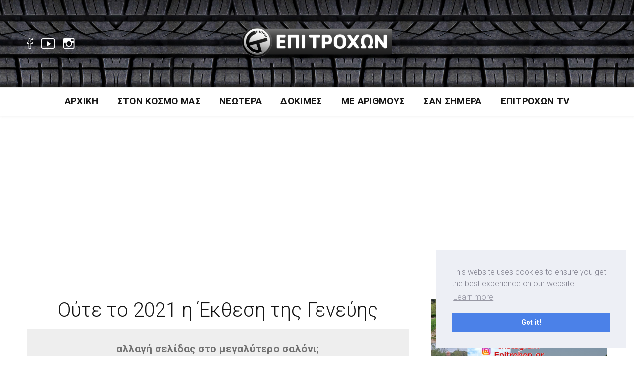

--- FILE ---
content_type: text/html; charset=UTF-8
request_url: https://epitrohon.gr/%CE%BF%CF%8D%CF%84%CE%B5-%CF%84%CE%BF-2021-%CE%B7-%CE%AD%CE%BA%CE%B8%CE%B5%CF%83%CE%B7-%CF%84%CE%B7%CF%82-%CE%B3%CE%B5%CE%BD%CE%B5%CF%8D%CE%B7%CF%82/
body_size: 13110
content:
<!DOCTYPE html><html dir="ltr" lang="el"
 prefix="og: https://ogp.me/ns# fb: http://ogp.me/ns/fb#"  class="no-js"><head><meta charset="UTF-8"><meta name="viewport" content="width=device-width, initial-scale=1"><link rel="profile" href="http://gmpg.org/xfn/11"><link media="all" href="https://epitrohon.gr/wp-content/cache/autoptimize/css/autoptimize_d4fdc2a6e45323e933399acbcfee26a8.css" rel="stylesheet" /><title>Ούτε το 2021 η Έκθεση της Γενεύης | Epitrohon</title><meta name="robots" content="max-image-preview:large" /><link rel="canonical" href="https://epitrohon.gr/%ce%bf%cf%8d%cf%84%ce%b5-%cf%84%ce%bf-2021-%ce%b7-%ce%ad%ce%ba%ce%b8%ce%b5%cf%83%ce%b7-%cf%84%ce%b7%cf%82-%ce%b3%ce%b5%ce%bd%ce%b5%cf%8d%ce%b7%cf%82/" /><meta name="generator" content="All in One SEO (AIOSEO) 4.3.2 " /><meta property="og:locale" content="el_GR" /><meta property="og:site_name" content="Epitrohon |" /><meta property="og:type" content="article" /><meta property="og:title" content="Ούτε το 2021 η Έκθεση της Γενεύης | Epitrohon" /><meta property="og:url" content="https://epitrohon.gr/%ce%bf%cf%8d%cf%84%ce%b5-%cf%84%ce%bf-2021-%ce%b7-%ce%ad%ce%ba%ce%b8%ce%b5%cf%83%ce%b7-%cf%84%ce%b7%cf%82-%ce%b3%ce%b5%ce%bd%ce%b5%cf%8d%ce%b7%cf%82/" /><meta property="article:published_time" content="2020-06-29T21:00:00+00:00" /><meta property="article:modified_time" content="2020-07-24T10:59:54+00:00" /><meta name="twitter:card" content="summary" /><meta name="twitter:title" content="Ούτε το 2021 η Έκθεση της Γενεύης | Epitrohon" /> <script type="application/ld+json" class="aioseo-schema">{"@context":"https:\/\/schema.org","@graph":[{"@type":"Article","@id":"https:\/\/epitrohon.gr\/%ce%bf%cf%8d%cf%84%ce%b5-%cf%84%ce%bf-2021-%ce%b7-%ce%ad%ce%ba%ce%b8%ce%b5%cf%83%ce%b7-%cf%84%ce%b7%cf%82-%ce%b3%ce%b5%ce%bd%ce%b5%cf%8d%ce%b7%cf%82\/#article","name":"\u039f\u03cd\u03c4\u03b5 \u03c4\u03bf 2021 \u03b7 \u0388\u03ba\u03b8\u03b5\u03c3\u03b7 \u03c4\u03b7\u03c2 \u0393\u03b5\u03bd\u03b5\u03cd\u03b7\u03c2 | Epitrohon","headline":"\u039f\u03cd\u03c4\u03b5 \u03c4\u03bf 2021 \u03b7 \u0388\u03ba\u03b8\u03b5\u03c3\u03b7 \u03c4\u03b7\u03c2 \u0393\u03b5\u03bd\u03b5\u03cd\u03b7\u03c2","author":{"@id":"https:\/\/epitrohon.gr\/author\/dmtrs\/#author"},"publisher":{"@id":"https:\/\/epitrohon.gr\/#organization"},"image":{"@type":"ImageObject","url":"https:\/\/epitrohon.gr\/wp-content\/uploads\/2020\/06\/ekthesi-geneuis.png","width":1024,"height":771},"datePublished":"2020-06-29T21:00:00+03:00","dateModified":"2020-07-24T10:59:54+03:00","inLanguage":"el","mainEntityOfPage":{"@id":"https:\/\/epitrohon.gr\/%ce%bf%cf%8d%cf%84%ce%b5-%cf%84%ce%bf-2021-%ce%b7-%ce%ad%ce%ba%ce%b8%ce%b5%cf%83%ce%b7-%cf%84%ce%b7%cf%82-%ce%b3%ce%b5%ce%bd%ce%b5%cf%8d%ce%b7%cf%82\/#webpage"},"isPartOf":{"@id":"https:\/\/epitrohon.gr\/%ce%bf%cf%8d%cf%84%ce%b5-%cf%84%ce%bf-2021-%ce%b7-%ce%ad%ce%ba%ce%b8%ce%b5%cf%83%ce%b7-%cf%84%ce%b7%cf%82-%ce%b3%ce%b5%ce%bd%ce%b5%cf%8d%ce%b7%cf%82\/#webpage"},"articleSection":"\u0395\u03b9\u03b4\u03ae\u03c3\u03b5\u03b9\u03c2, \u03a3\u03c4\u03bf\u03bd \u039a\u03cc\u03c3\u03bc\u03bf \u039c\u03b1\u03c2, Auto salon de Geneva, Geneva, Geneva Motor Show"},{"@type":"BreadcrumbList","@id":"https:\/\/epitrohon.gr\/%ce%bf%cf%8d%cf%84%ce%b5-%cf%84%ce%bf-2021-%ce%b7-%ce%ad%ce%ba%ce%b8%ce%b5%cf%83%ce%b7-%cf%84%ce%b7%cf%82-%ce%b3%ce%b5%ce%bd%ce%b5%cf%8d%ce%b7%cf%82\/#breadcrumblist","itemListElement":[{"@type":"ListItem","@id":"https:\/\/epitrohon.gr\/#listItem","position":1,"item":{"@type":"WebPage","@id":"https:\/\/epitrohon.gr\/","name":"Home","url":"https:\/\/epitrohon.gr\/"},"nextItem":"https:\/\/epitrohon.gr\/%ce%bf%cf%8d%cf%84%ce%b5-%cf%84%ce%bf-2021-%ce%b7-%ce%ad%ce%ba%ce%b8%ce%b5%cf%83%ce%b7-%cf%84%ce%b7%cf%82-%ce%b3%ce%b5%ce%bd%ce%b5%cf%8d%ce%b7%cf%82\/#listItem"},{"@type":"ListItem","@id":"https:\/\/epitrohon.gr\/%ce%bf%cf%8d%cf%84%ce%b5-%cf%84%ce%bf-2021-%ce%b7-%ce%ad%ce%ba%ce%b8%ce%b5%cf%83%ce%b7-%cf%84%ce%b7%cf%82-%ce%b3%ce%b5%ce%bd%ce%b5%cf%8d%ce%b7%cf%82\/#listItem","position":2,"item":{"@type":"WebPage","@id":"https:\/\/epitrohon.gr\/%ce%bf%cf%8d%cf%84%ce%b5-%cf%84%ce%bf-2021-%ce%b7-%ce%ad%ce%ba%ce%b8%ce%b5%cf%83%ce%b7-%cf%84%ce%b7%cf%82-%ce%b3%ce%b5%ce%bd%ce%b5%cf%8d%ce%b7%cf%82\/","name":"\u039f\u03cd\u03c4\u03b5 \u03c4\u03bf 2021 \u03b7 \u0388\u03ba\u03b8\u03b5\u03c3\u03b7 \u03c4\u03b7\u03c2 \u0393\u03b5\u03bd\u03b5\u03cd\u03b7\u03c2","url":"https:\/\/epitrohon.gr\/%ce%bf%cf%8d%cf%84%ce%b5-%cf%84%ce%bf-2021-%ce%b7-%ce%ad%ce%ba%ce%b8%ce%b5%cf%83%ce%b7-%cf%84%ce%b7%cf%82-%ce%b3%ce%b5%ce%bd%ce%b5%cf%8d%ce%b7%cf%82\/"},"previousItem":"https:\/\/epitrohon.gr\/#listItem"}]},{"@type":"Organization","@id":"https:\/\/epitrohon.gr\/#organization","name":"Epitrohon","url":"https:\/\/epitrohon.gr\/"},{"@type":"Person","@id":"https:\/\/epitrohon.gr\/author\/dmtrs\/#author","url":"https:\/\/epitrohon.gr\/author\/dmtrs\/","name":"dmtrs","image":{"@type":"ImageObject","@id":"https:\/\/epitrohon.gr\/%ce%bf%cf%8d%cf%84%ce%b5-%cf%84%ce%bf-2021-%ce%b7-%ce%ad%ce%ba%ce%b8%ce%b5%cf%83%ce%b7-%cf%84%ce%b7%cf%82-%ce%b3%ce%b5%ce%bd%ce%b5%cf%8d%ce%b7%cf%82\/#authorImage","url":"https:\/\/secure.gravatar.com\/avatar\/d140996cd2c6901adebb166b191aacf5?s=96&d=mm&r=g","width":96,"height":96,"caption":"dmtrs"}},{"@type":"WebPage","@id":"https:\/\/epitrohon.gr\/%ce%bf%cf%8d%cf%84%ce%b5-%cf%84%ce%bf-2021-%ce%b7-%ce%ad%ce%ba%ce%b8%ce%b5%cf%83%ce%b7-%cf%84%ce%b7%cf%82-%ce%b3%ce%b5%ce%bd%ce%b5%cf%8d%ce%b7%cf%82\/#webpage","url":"https:\/\/epitrohon.gr\/%ce%bf%cf%8d%cf%84%ce%b5-%cf%84%ce%bf-2021-%ce%b7-%ce%ad%ce%ba%ce%b8%ce%b5%cf%83%ce%b7-%cf%84%ce%b7%cf%82-%ce%b3%ce%b5%ce%bd%ce%b5%cf%8d%ce%b7%cf%82\/","name":"\u039f\u03cd\u03c4\u03b5 \u03c4\u03bf 2021 \u03b7 \u0388\u03ba\u03b8\u03b5\u03c3\u03b7 \u03c4\u03b7\u03c2 \u0393\u03b5\u03bd\u03b5\u03cd\u03b7\u03c2 | Epitrohon","inLanguage":"el","isPartOf":{"@id":"https:\/\/epitrohon.gr\/#website"},"breadcrumb":{"@id":"https:\/\/epitrohon.gr\/%ce%bf%cf%8d%cf%84%ce%b5-%cf%84%ce%bf-2021-%ce%b7-%ce%ad%ce%ba%ce%b8%ce%b5%cf%83%ce%b7-%cf%84%ce%b7%cf%82-%ce%b3%ce%b5%ce%bd%ce%b5%cf%8d%ce%b7%cf%82\/#breadcrumblist"},"author":{"@id":"https:\/\/epitrohon.gr\/author\/dmtrs\/#author"},"creator":{"@id":"https:\/\/epitrohon.gr\/author\/dmtrs\/#author"},"image":{"@type":"ImageObject","url":"https:\/\/epitrohon.gr\/wp-content\/uploads\/2020\/06\/ekthesi-geneuis.png","@id":"https:\/\/epitrohon.gr\/#mainImage","width":1024,"height":771},"primaryImageOfPage":{"@id":"https:\/\/epitrohon.gr\/%ce%bf%cf%8d%cf%84%ce%b5-%cf%84%ce%bf-2021-%ce%b7-%ce%ad%ce%ba%ce%b8%ce%b5%cf%83%ce%b7-%cf%84%ce%b7%cf%82-%ce%b3%ce%b5%ce%bd%ce%b5%cf%8d%ce%b7%cf%82\/#mainImage"},"datePublished":"2020-06-29T21:00:00+03:00","dateModified":"2020-07-24T10:59:54+03:00"},{"@type":"WebSite","@id":"https:\/\/epitrohon.gr\/#website","url":"https:\/\/epitrohon.gr\/","name":"Epitrohon","inLanguage":"el","publisher":{"@id":"https:\/\/epitrohon.gr\/#organization"}}]}</script> <link rel='dns-prefetch' href='//fonts.googleapis.com' /><link rel='dns-prefetch' href='//s.w.org' /><link rel="alternate" type="application/rss+xml" title="Ροή RSS &raquo; Epitrohon" href="https://epitrohon.gr/feed/" /><link rel="alternate" type="application/rss+xml" title="Ροή Σχολίων &raquo; Epitrohon" href="https://epitrohon.gr/comments/feed/" /> <script type="text/javascript">window._wpemojiSettings = {"baseUrl":"https:\/\/s.w.org\/images\/core\/emoji\/14.0.0\/72x72\/","ext":".png","svgUrl":"https:\/\/s.w.org\/images\/core\/emoji\/14.0.0\/svg\/","svgExt":".svg","source":{"concatemoji":"https:\/\/epitrohon.gr\/wp-includes\/js\/wp-emoji-release.min.js?ver=6.0.3"}};
/*! This file is auto-generated */
!function(e,a,t){var n,r,o,i=a.createElement("canvas"),p=i.getContext&&i.getContext("2d");function s(e,t){var a=String.fromCharCode,e=(p.clearRect(0,0,i.width,i.height),p.fillText(a.apply(this,e),0,0),i.toDataURL());return p.clearRect(0,0,i.width,i.height),p.fillText(a.apply(this,t),0,0),e===i.toDataURL()}function c(e){var t=a.createElement("script");t.src=e,t.defer=t.type="text/javascript",a.getElementsByTagName("head")[0].appendChild(t)}for(o=Array("flag","emoji"),t.supports={everything:!0,everythingExceptFlag:!0},r=0;r<o.length;r++)t.supports[o[r]]=function(e){if(!p||!p.fillText)return!1;switch(p.textBaseline="top",p.font="600 32px Arial",e){case"flag":return s([127987,65039,8205,9895,65039],[127987,65039,8203,9895,65039])?!1:!s([55356,56826,55356,56819],[55356,56826,8203,55356,56819])&&!s([55356,57332,56128,56423,56128,56418,56128,56421,56128,56430,56128,56423,56128,56447],[55356,57332,8203,56128,56423,8203,56128,56418,8203,56128,56421,8203,56128,56430,8203,56128,56423,8203,56128,56447]);case"emoji":return!s([129777,127995,8205,129778,127999],[129777,127995,8203,129778,127999])}return!1}(o[r]),t.supports.everything=t.supports.everything&&t.supports[o[r]],"flag"!==o[r]&&(t.supports.everythingExceptFlag=t.supports.everythingExceptFlag&&t.supports[o[r]]);t.supports.everythingExceptFlag=t.supports.everythingExceptFlag&&!t.supports.flag,t.DOMReady=!1,t.readyCallback=function(){t.DOMReady=!0},t.supports.everything||(n=function(){t.readyCallback()},a.addEventListener?(a.addEventListener("DOMContentLoaded",n,!1),e.addEventListener("load",n,!1)):(e.attachEvent("onload",n),a.attachEvent("onreadystatechange",function(){"complete"===a.readyState&&t.readyCallback()})),(e=t.source||{}).concatemoji?c(e.concatemoji):e.wpemoji&&e.twemoji&&(c(e.twemoji),c(e.wpemoji)))}(window,document,window._wpemojiSettings);</script> <link rel='stylesheet' id='minimag-fonts-css'  href='https://fonts.googleapis.com/css?family=Montserrat%3A100%2C100i%2C200%2C200i%2C300%2C300i%2C400%2C400i%2C500%2C500i%2C600%2C600i%2C700%2C700i%2C800%2C800i%2C900%2C900i%7CHind%3A300%2C400%2C500%2C600%2C700&#038;subset=latin%2Clatin-ext&#038;ver=6.0.3' type='text/css' media='all' /><link rel='stylesheet' id='dashicons-css'  href='https://epitrohon.gr/wp-includes/css/dashicons.min.css?ver=6.0.3' type='text/css' media='all' /> <script type='text/javascript' src='https://epitrohon.gr/wp-includes/js/jquery/jquery.min.js?ver=3.6.0' id='jquery-core-js'></script> <script type='application/json' id='wpp-json'>{"sampling_active":0,"sampling_rate":100,"ajax_url":"https:\/\/epitrohon.gr\/wp-json\/wordpress-popular-posts\/v1\/popular-posts","api_url":"https:\/\/epitrohon.gr\/wp-json\/wordpress-popular-posts","ID":5514,"token":"49e87a6d58","lang":0,"debug":0}</script> <!--[if lt IE 9]> <script type='text/javascript' src='https://epitrohon.gr/wp-content/themes/minimag/js/html5/respond.min.js?ver=6.0.3' id='respond-min-js'></script> <![endif]--><link rel="https://api.w.org/" href="https://epitrohon.gr/wp-json/" /><link rel="alternate" type="application/json" href="https://epitrohon.gr/wp-json/wp/v2/posts/5514" /><link rel="EditURI" type="application/rsd+xml" title="RSD" href="https://epitrohon.gr/xmlrpc.php?rsd" /><link rel="wlwmanifest" type="application/wlwmanifest+xml" href="https://epitrohon.gr/wp-includes/wlwmanifest.xml" /><meta name="generator" content="WordPress 6.0.3" /><link rel='shortlink' href='https://epitrohon.gr/?p=5514' /><link rel="alternate" type="application/json+oembed" href="https://epitrohon.gr/wp-json/oembed/1.0/embed?url=https%3A%2F%2Fepitrohon.gr%2F%25ce%25bf%25cf%258d%25cf%2584%25ce%25b5-%25cf%2584%25ce%25bf-2021-%25ce%25b7-%25ce%25ad%25ce%25ba%25ce%25b8%25ce%25b5%25cf%2583%25ce%25b7-%25cf%2584%25ce%25b7%25cf%2582-%25ce%25b3%25ce%25b5%25ce%25bd%25ce%25b5%25cf%258d%25ce%25b7%25cf%2582%2F" /><link rel="alternate" type="text/xml+oembed" href="https://epitrohon.gr/wp-json/oembed/1.0/embed?url=https%3A%2F%2Fepitrohon.gr%2F%25ce%25bf%25cf%258d%25cf%2584%25ce%25b5-%25cf%2584%25ce%25bf-2021-%25ce%25b7-%25ce%25ad%25ce%25ba%25ce%25b8%25ce%25b5%25cf%2583%25ce%25b7-%25cf%2584%25ce%25b7%25cf%2582-%25ce%25b3%25ce%25b5%25ce%25bd%25ce%25b5%25cf%258d%25ce%25b7%25cf%2582%2F&#038;format=xml" /><meta name="generator" content="Redux 4.3.26" />  <script>(function(i,s,o,g,r,a,m){i['GoogleAnalyticsObject']=r;i[r]=i[r]||function(){
			(i[r].q=i[r].q||[]).push(arguments)},i[r].l=1*new Date();a=s.createElement(o),
			m=s.getElementsByTagName(o)[0];a.async=1;a.src=g;m.parentNode.insertBefore(a,m)
			})(window,document,'script','https://www.google-analytics.com/analytics.js','ga');
			ga('create', 'UA-65639264-1', 'auto');
			ga('send', 'pageview');</script> <meta name="generator" content="Powered by WPBakery Page Builder - drag and drop page builder for WordPress."/> <!--[if lte IE 9]><link rel="stylesheet" type="text/css" href="https://epitrohon.gr/wp-content/plugins/js_composer/assets/css/vc_lte_ie9.min.css" media="screen"><![endif]--><link rel="icon" href="https://epitrohon.gr/wp-content/uploads/2020/07/cropped-favicon-ico-32x32.png" sizes="32x32" /><link rel="icon" href="https://epitrohon.gr/wp-content/uploads/2020/07/cropped-favicon-ico-192x192.png" sizes="192x192" /><link rel="apple-touch-icon" href="https://epitrohon.gr/wp-content/uploads/2020/07/cropped-favicon-ico-180x180.png" /><meta name="msapplication-TileImage" content="https://epitrohon.gr/wp-content/uploads/2020/07/cropped-favicon-ico-270x270.png" /> <noscript><style type="text/css">.wpb_animate_when_almost_visible { opacity: 1; }</style></noscript><meta property="og:locale" content="el_GR"/><meta property="og:site_name" content="Epitrohon"/><meta property="og:title" content="Ούτε το 2021 η Έκθεση της Γενεύης"/><meta property="og:url" content="https://epitrohon.gr/%ce%bf%cf%8d%cf%84%ce%b5-%cf%84%ce%bf-2021-%ce%b7-%ce%ad%ce%ba%ce%b8%ce%b5%cf%83%ce%b7-%cf%84%ce%b7%cf%82-%ce%b3%ce%b5%ce%bd%ce%b5%cf%8d%ce%b7%cf%82/"/><meta property="og:type" content="article"/><meta property="og:description" content="Ούτε το 2021 η Έκθεση της Γενεύης  αλλαγή σελίδας στο μεγαλύτερο σαλόνι;  Μόλις πριν από λίγο ανακοινώθηκε οτι το διεθνές σαλόνι αυτοκινήτου της Γενεύης δεν θα διεξαχθεί ούτε το 2021. Μετά τη φετινή χρονιά όπου ακυρώθηκε κυριολεκτικά τελευταία στιγμή λόγω κορωνοιου, χάνεται και η έκθεση"/><meta property="og:image" content="https://epitrohon.gr/wp-content/uploads/2020/06/ekthesi-geneuis.png"/><meta property="og:image:url" content="https://epitrohon.gr/wp-content/uploads/2020/06/ekthesi-geneuis.png"/><meta property="og:image:secure_url" content="https://epitrohon.gr/wp-content/uploads/2020/06/ekthesi-geneuis.png"/><meta property="article:published_time" content="2020-06-30T00:00:00+03:00"/><meta property="article:modified_time" content="2020-07-24T13:59:54+03:00" /><meta property="og:updated_time" content="2020-07-24T13:59:54+03:00" /><meta property="article:section" content="Ειδήσεις"/><meta property="article:section" content="Στον Κόσμο Μας"/><meta itemprop="name" content="Ούτε το 2021 η Έκθεση της Γενεύης"/><meta itemprop="headline" content="Ούτε το 2021 η Έκθεση της Γενεύης"/><meta itemprop="description" content="Ούτε το 2021 η Έκθεση της Γενεύης  αλλαγή σελίδας στο μεγαλύτερο σαλόνι;  Μόλις πριν από λίγο ανακοινώθηκε οτι το διεθνές σαλόνι αυτοκινήτου της Γενεύης δεν θα διεξαχθεί ούτε το 2021. Μετά τη φετινή χρονιά όπου ακυρώθηκε κυριολεκτικά τελευταία στιγμή λόγω κορωνοιου, χάνεται και η έκθεση"/><meta itemprop="image" content="https://epitrohon.gr/wp-content/uploads/2020/06/ekthesi-geneuis.png"/><meta itemprop="datePublished" content="2020-06-30"/><meta itemprop="dateModified" content="2020-07-24T13:59:54+03:00" /><meta itemprop="author" content="dmtrs"/><meta name="twitter:title" content="Ούτε το 2021 η Έκθεση της Γενεύης"/><meta name="twitter:url" content="https://epitrohon.gr/%ce%bf%cf%8d%cf%84%ce%b5-%cf%84%ce%bf-2021-%ce%b7-%ce%ad%ce%ba%ce%b8%ce%b5%cf%83%ce%b7-%cf%84%ce%b7%cf%82-%ce%b3%ce%b5%ce%bd%ce%b5%cf%8d%ce%b7%cf%82/"/><meta name="twitter:description" content="Ούτε το 2021 η Έκθεση της Γενεύης  αλλαγή σελίδας στο μεγαλύτερο σαλόνι;  Μόλις πριν από λίγο ανακοινώθηκε οτι το διεθνές σαλόνι αυτοκινήτου της Γενεύης δεν θα διεξαχθεί ούτε το 2021. Μετά τη φετινή χρονιά όπου ακυρώθηκε κυριολεκτικά τελευταία στιγμή λόγω κορωνοιου, χάνεται και η έκθεση"/><meta name="twitter:image" content="https://epitrohon.gr/wp-content/uploads/2020/06/ekthesi-geneuis.png"/><meta name="twitter:card" content="summary_large_image"/><link rel="stylesheet" type="text/css" href="https://cdn.jsdelivr.net/npm/cookieconsent@3/build/cookieconsent.min.css" /> <script async src="https://pagead2.googlesyndication.com/pagead/js/adsbygoogle.js?client=ca-pub-8869899206654365"
     crossorigin="anonymous"></script> </head><body class="post-template-default single single-post postid-5514 single-format-standard singular wpb-js-composer js-comp-ver-5.4.5 vc_responsive"><header class="container-fluid no-left-padding no-right-padding header_s header_s1"><div id="slidepanel-1" class="slidepanel"><div class="container-fluid no-right-padding no-left-padding top-header"><div class="container"><div class="row"><div class="col-lg-4 col-6"><ul class="top-social"><li> <a href="https://www.facebook.com/epitrohon/" target="_blank"><i class="ion-social-facebook-outline"></i></a></li><li> <a href="https://www.youtube.com/user/EpiTrohon/featured" target="_blank"><i class="ion-social-youtube-outline"></i></a></li><li> <a href="https://www.instagram.com/epitrohon.gr/" target="_blank"><i class="ion-social-instagram-outline"></i></a></li></ul></div><div class="col-lg-4 col-6 logo-block"> <a class="image-logo" href="https://epitrohon.gr/"> <noscript><img src="https://epitrohon.gr/wp-content/uploads/2020/07/logo-epitrohon2.png" alt="" style="max-height: 110px;max-width: 310px;"/></noscript><img class="lazyload" src='data:image/svg+xml,%3Csvg%20xmlns=%22http://www.w3.org/2000/svg%22%20viewBox=%220%200%20210%20140%22%3E%3C/svg%3E' data-src="https://epitrohon.gr/wp-content/uploads/2020/07/logo-epitrohon2.png" alt="" style="max-height: 110px;max-width: 310px;"/> </a></div><div class="col-lg-4 col-6"><ul class="top-right user-info"><li></li></ul></div></div></div></div></div><div class="container-fluid no-left-padding no-right-padding menu-block"><div class="container"><nav class="navbar ownavigation navbar-expand-lg"> <a class="image-logo" href="https://epitrohon.gr/"> <noscript><img src="https://epitrohon.gr/wp-content/uploads/2020/07/logo-epitrohon2.png" alt="" style="max-height: 110px;max-width: 310px;"/></noscript><img class="lazyload" src='data:image/svg+xml,%3Csvg%20xmlns=%22http://www.w3.org/2000/svg%22%20viewBox=%220%200%20210%20140%22%3E%3C/svg%3E' data-src="https://epitrohon.gr/wp-content/uploads/2020/07/logo-epitrohon2.png" alt="" style="max-height: 110px;max-width: 310px;"/> </a> <button class="navbar-toggler navbar-toggler-right" type="button" data-toggle="collapse" data-target="#navbar1" aria-controls="navbar1" aria-expanded="false" aria-label="Toggle navigation"> <i class="fa fa-bars"></i> </button><div class="collapse navbar-collapse" id="navbar1"><ul id="menu-main-menu" class="navbar-nav"><li id="menu-item-903" class="menu-item menu-item-type-post_type menu-item-object-page menu-item-home menu-item-903"><a title="Αρχική" href="https://epitrohon.gr/" class="nav-link">Αρχική</a></li><li id="menu-item-10290" class="menu-item menu-item-type-post_type menu-item-object-page menu-item-10290"><a title="Στον Κόσμο Μας" href="https://epitrohon.gr/ston-kosmo-mas/" class="nav-link">Στον Κόσμο Μας</a></li><li id="menu-item-10308" class="menu-item menu-item-type-post_type menu-item-object-page menu-item-10308"><a title="Νεώτερα" href="https://epitrohon.gr/neotera/" class="nav-link">Νεώτερα</a></li><li id="menu-item-10307" class="menu-item menu-item-type-post_type menu-item-object-page menu-item-10307"><a title="Δοκιμές" href="https://epitrohon.gr/dokimes/" class="nav-link">Δοκιμές</a></li><li id="menu-item-10306" class="menu-item menu-item-type-post_type menu-item-object-page menu-item-10306"><a title="Με Αριθμούς" href="https://epitrohon.gr/me-arithmous/" class="nav-link">Με Αριθμούς</a></li><li id="menu-item-10305" class="menu-item menu-item-type-post_type menu-item-object-page menu-item-10305"><a title="Σαν Σήμερα" href="https://epitrohon.gr/san-simera/" class="nav-link">Σαν Σήμερα</a></li><li id="menu-item-10497" class="menu-item menu-item-type-custom menu-item-object-custom menu-item-10497"><a title="Επιτροχών TV" target="_blank" href="https://www.youtube.com/user/EpiTrohon" class="nav-link">Επιτροχών TV</a></li></ul></div><div id="loginpanel-1" class="desktop-hide"><div class="right toggle" id="toggle-1"> <a id="slideit-1" class="slideit" href="#slidepanel"><i class="fo-icons fa fa-briefcase"></i></a> <a id="closeit-1" class="closeit" href="#slidepanel"><i class="fo-icons fa fa-close"></i></a></div></div></nav></div></div><div class="search-box collapse" id="search-box"><div class="container"><div class="header-search"><form method="get" id="903" class="searchform" action="https://epitrohon.gr/"><div class="input-group"> <input type="text" name="s" id="s-903" placeholder="Search..." class="form-control" required> <span class="input-group-btn"> <button class="btn btn-secondary" type="submit"><i class="pe-7s-search"></i></button> </span></div></form></div><div class="pages-search"><form method="get" id="486" class="searchform" action="https://epitrohon.gr/"><div class="input-group"> <input type="text" name="s" id="s-486" placeholder="Search..." class="form-control" required> <span class="input-group-btn"> <button class="btn btn-default" type="submit"><i class="fa fa-search"></i></button> </span></div></form></div></div></div></header><div id="diafBack" style="display: none; height: 266px; position: relative; width: 100% !important;"> test</div><div class="diafimisi1" style="display: none !important;"> <iframe src="https://epitrohon.gr/wp-content/uploads/ads/alpha/alphabank_ad.html" title="Alpha Ad"></iframe></div><div class="diafimisi2" style="display: none !important;"> <iframe src="https://epitrohon.gr/wp-content/uploads/ads/alpha/mobile/alphabank_ad.html" title="Alpha Ad"></iframe></div><main id="main" class="site-main page_spacing"><div class="container"><div class="row"><div class="content-area content-left col-xl-8 col-lg-8 col-md-6 blog-listing blog-single"><article id="post-5514" class="post-5514 post type-post status-publish format-standard has-post-thumbnail hentry category-eidiseis category-ston-kosmo-mas tag-auto-salon-de-geneva tag-geneva tag-geneva-motor-show"><div class="entry-cover"> <noscript><img width="770" height="513" src="https://epitrohon.gr/wp-content/uploads/2020/06/ekthesi-geneuis-770x513.png" class="attachment-post-thumbnail size-post-thumbnail wp-post-image" alt="" srcset="https://epitrohon.gr/wp-content/uploads/2020/06/ekthesi-geneuis-770x513.png 770w, https://epitrohon.gr/wp-content/uploads/2020/06/ekthesi-geneuis-345x230.png 345w, https://epitrohon.gr/wp-content/uploads/2020/06/ekthesi-geneuis-370x247.png 370w, https://epitrohon.gr/wp-content/uploads/2020/06/ekthesi-geneuis-440x294.png 440w, https://epitrohon.gr/wp-content/uploads/2020/06/ekthesi-geneuis-570x380.png 570w, https://epitrohon.gr/wp-content/uploads/2020/06/ekthesi-geneuis-170x113.png 170w" sizes="(max-width: 770px) 100vw, 770px" /></noscript><img width="770" height="513" src='data:image/svg+xml,%3Csvg%20xmlns=%22http://www.w3.org/2000/svg%22%20viewBox=%220%200%20770%20513%22%3E%3C/svg%3E' data-src="https://epitrohon.gr/wp-content/uploads/2020/06/ekthesi-geneuis-770x513.png" class="lazyload attachment-post-thumbnail size-post-thumbnail wp-post-image" alt="" data-srcset="https://epitrohon.gr/wp-content/uploads/2020/06/ekthesi-geneuis-770x513.png 770w, https://epitrohon.gr/wp-content/uploads/2020/06/ekthesi-geneuis-345x230.png 345w, https://epitrohon.gr/wp-content/uploads/2020/06/ekthesi-geneuis-370x247.png 370w, https://epitrohon.gr/wp-content/uploads/2020/06/ekthesi-geneuis-440x294.png 440w, https://epitrohon.gr/wp-content/uploads/2020/06/ekthesi-geneuis-570x380.png 570w, https://epitrohon.gr/wp-content/uploads/2020/06/ekthesi-geneuis-170x113.png 170w" data-sizes="(max-width: 770px) 100vw, 770px" /></div><div class="entry-content"><div class="entry-header"> <span class="post-category"> <a href="https://epitrohon.gr/category/neotera/eidiseis/" rel="category tag">Ειδήσεις</a> , <a href="https://epitrohon.gr/category/ston-kosmo-mas/" rel="category tag">Στον Κόσμο Μας</a> </span><h3 class="entry-title">Ούτε το 2021 η Έκθεση της Γενεύης</h3><div class="post-meta"> <span class="byline">by <a href="https://epitrohon.gr/author/dmtrs/" title="dmtrs">dmtrs</a> </span> <span class="post-date">30 Ιουνίου 2020</span> <span class="post-view">1260 Views</span></div></div><h1 style="text-align:center">Ούτε το 2021 η Έκθεση της Γενεύης</h1><p style="font-size:21px;text-align:center" class="has-background has-very-light-gray-background-color"><strong>αλλαγή σελίδας στο μεγαλύτερο σαλόνι;</strong></p><p>Μόλις πριν από λίγο ανακοινώθηκε οτι το διεθνές σαλόνι αυτοκινήτου της Γενεύης δεν θα διεξαχθεί ούτε το <strong>2021.</strong> Μετά τη φετινή χρονιά όπου ακυρώθηκε κυριολεκτικά τελευταία στιγμή λόγω κορωνοιου, χάνεται και η έκθεση του επόμενου Μαρτίου.</p><div class="wp-block-image"><figure class="aligncenter is-resized"><noscript><img src="https://epitrohon.gr/wp-content/uploads/2020/06/gims-v2-1068x804-1024x771.png" alt="" class="wp-image-55387" width="1280" height="1080"/></noscript><img src='data:image/svg+xml,%3Csvg%20xmlns=%22http://www.w3.org/2000/svg%22%20viewBox=%220%200%201280%201080%22%3E%3C/svg%3E' data-src="https://epitrohon.gr/wp-content/uploads/2020/06/gims-v2-1068x804-1024x771.png" alt="" class="lazyload wp-image-55387" width="1280" height="1080"/></figure></div><p>Όπως δήλωσαν οι διοργανωτές της έκθεσης, μετά την φετινή ακύρωση, ήρθαν σε επαφή με όλες τις αυτοκινητοβιομηχανίες. Σκοπός τους ,να μάθουν τις προθέσεις των εταιριών για την επόμενη χρονιά.</p><p>Από εκεί προέκυψε οτι η πλειοψηφία δεν θα συμμετείχε στην έκθεση την επόμενη χρονιά. Αντιθέτως θα προτιμούσαν να μεταβούν σε αυτήν την επόμενη χρονιά, το <strong>2022. </strong></p><div class="wp-block-image"><figure class="aligncenter is-resized"><noscript><img src="https://epitrohon.gr/wp-content/uploads/2020/06/kvWhxgeF_400x400.jpg" alt="" class="wp-image-55388" width="1280" height="1080"/></noscript><img src='data:image/svg+xml,%3Csvg%20xmlns=%22http://www.w3.org/2000/svg%22%20viewBox=%220%200%201280%201080%22%3E%3C/svg%3E' data-src="https://epitrohon.gr/wp-content/uploads/2020/06/kvWhxgeF_400x400.jpg" alt="" class="lazyload wp-image-55388" width="1280" height="1080"/></figure></div><p>Μετά από αυτό και λόγω της ακόμα αβέβαιης υγειονομικής κατάστασης, οι διοργανωτές ακύρωσαν και την επόμενη έκθεση του 2021.  Να σημειώσουμε οτι στη Γενεύη προσέρχονται κάθε χρόνο περίπου <strong>600.000</strong> επισκέπτες και <strong>10.000</strong> δημοσιογράφοι.</p><p>Από την άλλη, πρόκειται για ένα ακόμη χτύπημα στα παραδοσιακά σαλόνια αυτοκινήτου που πλέον χάνουν σταδιακά το γόητρο τους. Άλλωστε ήδη πολλοί κατασκευαστές λανσάρουν τα νέα μοντέλα τους online ή με ξεχωριστές &#8220;ιδιωτικές&#8221; εκδηλώσεις.</p><div class="wp-block-image"><figure class="aligncenter is-resized"><noscript><img src="https://epitrohon.gr/wp-content/uploads/2020/06/Discovery-mobile-768-x-444.jpg" alt="" class="wp-image-55389" width="1280" height="1080"/></noscript><img src='data:image/svg+xml,%3Csvg%20xmlns=%22http://www.w3.org/2000/svg%22%20viewBox=%220%200%201280%201080%22%3E%3C/svg%3E' data-src="https://epitrohon.gr/wp-content/uploads/2020/06/Discovery-mobile-768-x-444.jpg" alt="" class="lazyload wp-image-55389" width="1280" height="1080"/></figure></div><p>Έτσι, μετά την έκθεση της <strong>Φρανκφούρτης</strong> που μετατρέπεται σε&#8230;Μονάχου και το αμφίβολο μέλλον της, την αλλαγή μορφής της έκθεσης στο <strong>Παρίσι</strong> και την αναβολή της Γενεύης για 2 χρόνια, τα πράγματα μόνο ρόδινα δεν είναι για τις αγαπημένα σαλόνια. Άλλοι καιροί, άλλα ήθη&#8230;</p><p>Team E.T</p><p></p><div class="entry-footer"><div class="tags"> <span>Tags : </span> <a href="https://epitrohon.gr/tag/auto-salon-de-geneva/" rel="tag">Auto salon de Geneva</a>, <a href="https://epitrohon.gr/tag/geneva/" rel="tag">Geneva</a>, <a href="https://epitrohon.gr/tag/geneva-motor-show/" rel="tag">Geneva Motor Show</a></div><ul class="social-share"><li><a class="share-facebook" target="_blank" href="http://www.facebook.com/share.php?u=https://epitrohon.gr/%ce%bf%cf%8d%cf%84%ce%b5-%cf%84%ce%bf-2021-%ce%b7-%ce%ad%ce%ba%ce%b8%ce%b5%cf%83%ce%b7-%cf%84%ce%b7%cf%82-%ce%b3%ce%b5%ce%bd%ce%b5%cf%8d%ce%b7%cf%82/&title=Ούτε το 2021 η Έκθεση της Γενεύης"><i class="fa fa-facebook"></i></a></li><li><a class="share-twitter" target="_blank" href="https://twitter.com/share?url=https://epitrohon.gr/%ce%bf%cf%8d%cf%84%ce%b5-%cf%84%ce%bf-2021-%ce%b7-%ce%ad%ce%ba%ce%b8%ce%b5%cf%83%ce%b7-%cf%84%ce%b7%cf%82-%ce%b3%ce%b5%ce%bd%ce%b5%cf%8d%ce%b7%cf%82/&amp;text=Ούτε το 2021 η Έκθεση της Γενεύης"><i class="fa fa-twitter"></i></a></li><li><a class="share-pinterest" target="_blank" href="http://pinterest.com/pin/create/button/?url=https://epitrohon.gr/%ce%bf%cf%8d%cf%84%ce%b5-%cf%84%ce%bf-2021-%ce%b7-%ce%ad%ce%ba%ce%b8%ce%b5%cf%83%ce%b7-%cf%84%ce%b7%cf%82-%ce%b3%ce%b5%ce%bd%ce%b5%cf%8d%ce%b7%cf%82/&media=https://epitrohon.gr/wp-content/uploads/2020/06/ekthesi-geneuis.png&description=Ούτε το 2021 η Έκθεση της Γενεύης"><i class="fa fa-pinterest"></i></a></li><li><a class="share-linkedin" target="_blank" href="http://www.linkedin.com/shareArticle?mini=true&url=https://epitrohon.gr/%ce%bf%cf%8d%cf%84%ce%b5-%cf%84%ce%bf-2021-%ce%b7-%ce%ad%ce%ba%ce%b8%ce%b5%cf%83%ce%b7-%cf%84%ce%b7%cf%82-%ce%b3%ce%b5%ce%bd%ce%b5%cf%8d%ce%b7%cf%82/&title=Ούτε το 2021 η Έκθεση της Γενεύης"><i class="fa fa-linkedin"></i></a></li></ul></div></div></article></div><div class="widget-area col-lg-4 col-md-6 col-12 sidebar-right sidebar-1 "><aside id="custom_html-3" class="widget_text widget widget_custom_html"><div class="textwidget custom-html-widget"><a href="https://www.instagram.com/epitrohon.gr/" target="_blank" rel="noopener"><noscript><img src="https://epitrohon.gr/wp-content/uploads/2025/11/20250927_1430071.jpg" style="width: 100%; height: auto;" /></noscript><img class="lazyload" src='data:image/svg+xml,%3Csvg%20xmlns=%22http://www.w3.org/2000/svg%22%20viewBox=%220%200%20210%20140%22%3E%3C/svg%3E' data-src="https://epitrohon.gr/wp-content/uploads/2025/11/20250927_1430071.jpg" style="width: 100%; height: auto;" /></a></div></aside><aside id="custom_html-4" class="widget_text widget widget_custom_html"><div class="textwidget custom-html-widget"><a href="https://www.youtube.com/@EpiTrohon" target="_blank" rel="noopener"><noscript><img src="https://epitrohon.gr/wp-content/uploads/2025/11/20250927_143007.jpg" style="width: 100%; height: auto;" /></noscript><img class="lazyload" src='data:image/svg+xml,%3Csvg%20xmlns=%22http://www.w3.org/2000/svg%22%20viewBox=%220%200%20210%20140%22%3E%3C/svg%3E' data-src="https://epitrohon.gr/wp-content/uploads/2025/11/20250927_143007.jpg" style="width: 100%; height: auto;" /></a></div></aside><aside id="nav_menu-3" class="widget widget_nav_menu"><h3 class="widget-title">Δείτε Ακόμα</h3><div class="menu-side-menu-container"><ul id="menu-side-menu" class="menu"><li id="menu-item-10310" class="menu-item menu-item-type-post_type menu-item-object-page menu-item-10310"><a href="https://epitrohon.gr/ta-fanaria-tou-hari/">Τα Φανάρια του Χάρη</a></li><li id="menu-item-10309" class="menu-item menu-item-type-post_type menu-item-object-page menu-item-10309"><a href="https://epitrohon.gr/afieromata/">Αφιερώματα</a></li><li id="menu-item-14036" class="menu-item menu-item-type-post_type menu-item-object-page menu-item-14036"><a href="https://epitrohon.gr/san-simera/">Σαν Σήμερα</a></li><li id="menu-item-14037" class="menu-item menu-item-type-taxonomy menu-item-object-category menu-item-14037"><a href="https://epitrohon.gr/category/ston-kosmo-mas/antidraste/">Αντιδράστε</a></li><li id="menu-item-10311" class="menu-item menu-item-type-post_type menu-item-object-page menu-item-10311"><a href="https://epitrohon.gr/motorsport/">Motorsports</a></li></ul></div></aside><aside id="search-4" class="widget widget_search"><h3 class="widget-title">Αναζήτηση</h3><div class="header-search"><form method="get" id="887" class="searchform" action="https://epitrohon.gr/"><div class="input-group"> <input type="text" name="s" id="s-887" placeholder="Search..." class="form-control" required> <span class="input-group-btn"> <button class="btn btn-secondary" type="submit"><i class="pe-7s-search"></i></button> </span></div></form></div><div class="pages-search"><form method="get" id="789" class="searchform" action="https://epitrohon.gr/"><div class="input-group"> <input type="text" name="s" id="s-789" placeholder="Search..." class="form-control" required> <span class="input-group-btn"> <button class="btn btn-default" type="submit"><i class="fa fa-search"></i></button> </span></div></form></div></aside><aside id="rpwe_widget-3" class="widget rpwe_widget recent-posts-extended"><h3 class="widget-title">ΠΡΟΣΦΑΤΑ ΑΡΘΡΑ</h3><div  class="rpwe-block"><ul class="rpwe-ul"><li class="rpwe-li rpwe-clearfix"><a class="rpwe-img" href="https://epitrohon.gr/alfa-romeo-giulia-quadrifoglio-luna-rossa-gone-in-60-seconds/" target="_self"><noscript><img class="rpwe-alignleft rpwe-thumb" src="https://epitrohon.gr/wp-content/uploads/2026/01/Alfa_Romeo_Q_Luna_Rossa_face-75x75.jpg" alt="Alfa Romeo Giulia Quadrifoglio Luna Rossa: Gone in 60 seconds" height="75" width="75" loading="lazy" decoding="async"></noscript><img class="lazyload rpwe-alignleft rpwe-thumb" src='data:image/svg+xml,%3Csvg%20xmlns=%22http://www.w3.org/2000/svg%22%20viewBox=%220%200%2075%2075%22%3E%3C/svg%3E' data-src="https://epitrohon.gr/wp-content/uploads/2026/01/Alfa_Romeo_Q_Luna_Rossa_face-75x75.jpg" alt="Alfa Romeo Giulia Quadrifoglio Luna Rossa: Gone in 60 seconds" height="75" width="75" loading="lazy" decoding="async"></a><h3 class="rpwe-title"><a href="https://epitrohon.gr/alfa-romeo-giulia-quadrifoglio-luna-rossa-gone-in-60-seconds/" target="_self">Alfa Romeo Giulia Quadrifoglio Luna Rossa: Gone in 60 seconds</a></h3><time class="rpwe-time published" datetime="2026-01-10T19:46:00+03:00">10 Ιανουαρίου 2026</time></li><li class="rpwe-li rpwe-clearfix"><a class="rpwe-img" href="https://epitrohon.gr/dakar-2026-epiteloys-exoyme-agona/" target="_self"><noscript><img class="rpwe-alignleft rpwe-thumb" src="https://epitrohon.gr/wp-content/uploads/2026/01/Dakar_2026_motorcycle_Canet-75x75.jpg" alt="Dakar 2026: επιτέλους έχουμε αγώνα (+video)" height="75" width="75" loading="lazy" decoding="async"></noscript><img class="lazyload rpwe-alignleft rpwe-thumb" src='data:image/svg+xml,%3Csvg%20xmlns=%22http://www.w3.org/2000/svg%22%20viewBox=%220%200%2075%2075%22%3E%3C/svg%3E' data-src="https://epitrohon.gr/wp-content/uploads/2026/01/Dakar_2026_motorcycle_Canet-75x75.jpg" alt="Dakar 2026: επιτέλους έχουμε αγώνα (+video)" height="75" width="75" loading="lazy" decoding="async"></a><h3 class="rpwe-title"><a href="https://epitrohon.gr/dakar-2026-epiteloys-exoyme-agona/" target="_self">Dakar 2026: επιτέλους έχουμε αγώνα (+video)</a></h3><time class="rpwe-time published" datetime="2026-01-04T19:48:57+03:00">4 Ιανουαρίου 2026</time></li><li class="rpwe-li rpwe-clearfix"><a class="rpwe-img" href="https://epitrohon.gr/poleitai-to-monothesio-b192-toy-michael-schumacher/" target="_self"><noscript><img class="rpwe-alignleft rpwe-thumb" src="https://epitrohon.gr/wp-content/uploads/2026/01/Michael-Schumacher-Benetton-F1-a-75x75.webp" alt="Πωλείται το μονοθέσιο F1 B192 του Michael Schumacher (+video)" height="75" width="75" loading="lazy" decoding="async"></noscript><img class="lazyload rpwe-alignleft rpwe-thumb" src='data:image/svg+xml,%3Csvg%20xmlns=%22http://www.w3.org/2000/svg%22%20viewBox=%220%200%2075%2075%22%3E%3C/svg%3E' data-src="https://epitrohon.gr/wp-content/uploads/2026/01/Michael-Schumacher-Benetton-F1-a-75x75.webp" alt="Πωλείται το μονοθέσιο F1 B192 του Michael Schumacher (+video)" height="75" width="75" loading="lazy" decoding="async"></a><h3 class="rpwe-title"><a href="https://epitrohon.gr/poleitai-to-monothesio-b192-toy-michael-schumacher/" target="_self">Πωλείται το μονοθέσιο F1 B192 του Michael Schumacher (+video)</a></h3><time class="rpwe-time published" datetime="2026-01-03T20:12:29+03:00">3 Ιανουαρίου 2026</time></li><li class="rpwe-li rpwe-clearfix"><a class="rpwe-img" href="https://epitrohon.gr/gymkhana-2025-travis-pastrana-video/" target="_self"><noscript><img class="rpwe-alignleft rpwe-thumb" src="https://epitrohon.gr/wp-content/uploads/2025/12/hoonigan-group-blog-brataroo-2-min-1024x683-1-75x75.jpg" alt="Gymkhana 2025 με τον Travis Pastrana (video)" height="75" width="75" loading="lazy" decoding="async"></noscript><img class="lazyload rpwe-alignleft rpwe-thumb" src='data:image/svg+xml,%3Csvg%20xmlns=%22http://www.w3.org/2000/svg%22%20viewBox=%220%200%2075%2075%22%3E%3C/svg%3E' data-src="https://epitrohon.gr/wp-content/uploads/2025/12/hoonigan-group-blog-brataroo-2-min-1024x683-1-75x75.jpg" alt="Gymkhana 2025 με τον Travis Pastrana (video)" height="75" width="75" loading="lazy" decoding="async"></a><h3 class="rpwe-title"><a href="https://epitrohon.gr/gymkhana-2025-travis-pastrana-video/" target="_self">Gymkhana 2025 με τον Travis Pastrana (video)</a></h3><time class="rpwe-time published" datetime="2025-12-26T21:20:18+03:00">26 Δεκεμβρίου 2025</time></li><li class="rpwe-li rpwe-clearfix"><a class="rpwe-img" href="https://epitrohon.gr/lancia-delta-s4-gr-b-video/" target="_self"><noscript><img class="rpwe-alignleft rpwe-thumb" src="https://epitrohon.gr/wp-content/uploads/2025/12/53523730318_567702d1cd-75x75.jpg" alt="Μαγική βόλτα με Lancia Delta S4 Gr.B (video)" height="75" width="75" loading="lazy" decoding="async"></noscript><img class="lazyload rpwe-alignleft rpwe-thumb" src='data:image/svg+xml,%3Csvg%20xmlns=%22http://www.w3.org/2000/svg%22%20viewBox=%220%200%2075%2075%22%3E%3C/svg%3E' data-src="https://epitrohon.gr/wp-content/uploads/2025/12/53523730318_567702d1cd-75x75.jpg" alt="Μαγική βόλτα με Lancia Delta S4 Gr.B (video)" height="75" width="75" loading="lazy" decoding="async"></a><h3 class="rpwe-title"><a href="https://epitrohon.gr/lancia-delta-s4-gr-b-video/" target="_self">Μαγική βόλτα με Lancia Delta S4 Gr.B (video)</a></h3><time class="rpwe-time published" datetime="2025-12-26T16:16:14+03:00">26 Δεκεμβρίου 2025</time></li><li class="rpwe-li rpwe-clearfix"><a class="rpwe-img" href="https://epitrohon.gr/new-suzuki-e-vitara/" target="_self"><noscript><img class="rpwe-alignleft rpwe-thumb" src="https://epitrohon.gr/wp-content/uploads/2025/12/Suzuki-e-VITARA_1_L-scaled-75x75.jpg" alt="Ηλεκτρικό Suzuki e Vitara" height="75" width="75" loading="lazy" decoding="async"></noscript><img class="lazyload rpwe-alignleft rpwe-thumb" src='data:image/svg+xml,%3Csvg%20xmlns=%22http://www.w3.org/2000/svg%22%20viewBox=%220%200%2075%2075%22%3E%3C/svg%3E' data-src="https://epitrohon.gr/wp-content/uploads/2025/12/Suzuki-e-VITARA_1_L-scaled-75x75.jpg" alt="Ηλεκτρικό Suzuki e Vitara" height="75" width="75" loading="lazy" decoding="async"></a><h3 class="rpwe-title"><a href="https://epitrohon.gr/new-suzuki-e-vitara/" target="_self">Ηλεκτρικό Suzuki e Vitara</a></h3><time class="rpwe-time published" datetime="2025-12-14T19:01:41+03:00">14 Δεκεμβρίου 2025</time></li><li class="rpwe-li rpwe-clearfix"><a class="rpwe-img" href="https://epitrohon.gr/to-9o-xristougenniatiko-dentro-filantropias-stis-21-dekemvriou/" target="_self"><noscript><img class="rpwe-alignleft rpwe-thumb" src="https://epitrohon.gr/wp-content/uploads/2025/12/ekdilosi_sabe2025_a-75x75.jpg" alt="Το 9ο Χριστουγεννιάτικο Δέντρο Φιλανθρωπίας στις 21 Δεκεμβρίου" height="75" width="75" loading="lazy" decoding="async"></noscript><img class="lazyload rpwe-alignleft rpwe-thumb" src='data:image/svg+xml,%3Csvg%20xmlns=%22http://www.w3.org/2000/svg%22%20viewBox=%220%200%2075%2075%22%3E%3C/svg%3E' data-src="https://epitrohon.gr/wp-content/uploads/2025/12/ekdilosi_sabe2025_a-75x75.jpg" alt="Το 9ο Χριστουγεννιάτικο Δέντρο Φιλανθρωπίας στις 21 Δεκεμβρίου" height="75" width="75" loading="lazy" decoding="async"></a><h3 class="rpwe-title"><a href="https://epitrohon.gr/to-9o-xristougenniatiko-dentro-filantropias-stis-21-dekemvriou/" target="_self">Το 9ο Χριστουγεννιάτικο Δέντρο Φιλανθρωπίας στις 21 Δεκεμβρίου</a></h3><time class="rpwe-time published" datetime="2025-12-12T22:04:55+03:00">12 Δεκεμβρίου 2025</time></li><li class="rpwe-li rpwe-clearfix"><a class="rpwe-img" href="https://epitrohon.gr/strong-hyundainbsp-healthynbspseasnbs-strong/" target="_self"><noscript><img class="rpwe-alignleft rpwe-thumb" src="https://epitrohon.gr/wp-content/uploads/2025/12/Hyundai_Healthy-Seas_Methana-10-scaled-75x75.jpg" alt="&lt;strong&gt;Η Hyundai&nbsp;σε συνεργασία με τη Healthy&nbsp;Seas&nbsp;πραγματοποίησαν&lt;/strong&gt;" height="75" width="75" loading="lazy" decoding="async"></noscript><img class="lazyload rpwe-alignleft rpwe-thumb" src='data:image/svg+xml,%3Csvg%20xmlns=%22http://www.w3.org/2000/svg%22%20viewBox=%220%200%2075%2075%22%3E%3C/svg%3E' data-src="https://epitrohon.gr/wp-content/uploads/2025/12/Hyundai_Healthy-Seas_Methana-10-scaled-75x75.jpg" alt="&lt;strong&gt;Η Hyundai&nbsp;σε συνεργασία με τη Healthy&nbsp;Seas&nbsp;πραγματοποίησαν&lt;/strong&gt;" height="75" width="75" loading="lazy" decoding="async"></a><h3 class="rpwe-title"><a href="https://epitrohon.gr/strong-hyundainbsp-healthynbspseasnbs-strong/" target="_self">&lt;strong&gt;Η Hyundai&nbsp;σε συνεργασία με τη Healthy&nbsp;Seas&nbsp;πραγματοποίησαν&lt;/strong&gt;</a></h3><time class="rpwe-time published" datetime="2025-12-04T21:11:06+03:00">4 Δεκεμβρίου 2025</time></li></ul></div></aside><aside id="wpp-3" class="widget popular-posts"><h3 class="widget-title">ΔΗΜΟΦΙΛΗ</h3><div class="wpp-widget-placeholder" data-widget-id="wpp-3"></div></aside><aside id="widget-social-6" class="widget widget_social"><h3 class="widget-title">Follow Us</h3><ul><li><a href="https://www.facebook.com/epitrohon/" target="_blank" title="Facebook"><i class="fa fa-facebook"></i></a></li><li><a href="https://www.youtube.com/user/EpiTrohon/featured" target="_blank" title="Youtube"><i class="fa fa-youtube"></i></a></li><li><a href="https://www.instagram.com/epitrohon.gr/" target="_blank" title="Instagram"><i class="fa fa-instagram"></i></a></li></ul></aside><aside id="widget_latestposts-2" class="widget widget_latestposts"><h3 class="widget-title">Popular Posts</h3><div class="latest-content"> <a href="https://epitrohon.gr/i-toyota-epimenei-sto-ydrogono-kai-kanei-rekor-me-to-mirai/" title="Η Toyota επιμένει στο υδρογόνο και κάνει ρεκόρ αυτονομίας με το Mirai"> <i><noscript><img width="100" height="80" src="https://epitrohon.gr/wp-content/uploads/2021/10/εικόνα_2021-10-12_201757-100x80.png" class="attachment-minimag_100_80 size-minimag_100_80 wp-post-image" alt="" loading="lazy" srcset="https://epitrohon.gr/wp-content/uploads/2021/10/εικόνα_2021-10-12_201757-100x80.png 100w, https://epitrohon.gr/wp-content/uploads/2021/10/εικόνα_2021-10-12_201757-270x220.png 270w" sizes="(max-width: 100px) 100vw, 100px" /></noscript><img width="100" height="80" src='data:image/svg+xml,%3Csvg%20xmlns=%22http://www.w3.org/2000/svg%22%20viewBox=%220%200%20100%2080%22%3E%3C/svg%3E' data-src="https://epitrohon.gr/wp-content/uploads/2021/10/εικόνα_2021-10-12_201757-100x80.png" class="lazyload attachment-minimag_100_80 size-minimag_100_80 wp-post-image" alt="" loading="lazy" data-srcset="https://epitrohon.gr/wp-content/uploads/2021/10/εικόνα_2021-10-12_201757-100x80.png 100w, https://epitrohon.gr/wp-content/uploads/2021/10/εικόνα_2021-10-12_201757-270x220.png 270w" data-sizes="(max-width: 100px) 100vw, 100px" /></i> </a><h5><a title="Η Toyota επιμένει στο υδρογόνο και κάνει ρεκόρ αυτονομίας με το Mirai" href="https://epitrohon.gr/i-toyota-epimenei-sto-ydrogono-kai-kanei-rekor-me-to-mirai/">Η Toyota επιμένει στο υδρογόνο και κάνει ρεκόρ αυτονομίας με το Mirai</a></h5> <span><a href="https://epitrohon.gr/i-toyota-epimenei-sto-ydrogono-kai-kanei-rekor-me-to-mirai/">12 Οκτωβρίου 2021</a></span></div><div class="latest-content"> <a href="https://epitrohon.gr/dokimazoume-to-mitsubishi-space-star-1-2-mivec/" title="Δοκιμάζουμε το Mitsubishi Space Star 1.2 Mivec"> <i><noscript><img width="100" height="80" src="https://epitrohon.gr/wp-content/uploads/2020/12/SPACE-STAR-SIDEFRONT1jpg-100x80.jpg" class="attachment-minimag_100_80 size-minimag_100_80 wp-post-image" alt="" loading="lazy" srcset="https://epitrohon.gr/wp-content/uploads/2020/12/SPACE-STAR-SIDEFRONT1jpg-100x80.jpg 100w, https://epitrohon.gr/wp-content/uploads/2020/12/SPACE-STAR-SIDEFRONT1jpg-270x220.jpg 270w" sizes="(max-width: 100px) 100vw, 100px" /></noscript><img width="100" height="80" src='data:image/svg+xml,%3Csvg%20xmlns=%22http://www.w3.org/2000/svg%22%20viewBox=%220%200%20100%2080%22%3E%3C/svg%3E' data-src="https://epitrohon.gr/wp-content/uploads/2020/12/SPACE-STAR-SIDEFRONT1jpg-100x80.jpg" class="lazyload attachment-minimag_100_80 size-minimag_100_80 wp-post-image" alt="" loading="lazy" data-srcset="https://epitrohon.gr/wp-content/uploads/2020/12/SPACE-STAR-SIDEFRONT1jpg-100x80.jpg 100w, https://epitrohon.gr/wp-content/uploads/2020/12/SPACE-STAR-SIDEFRONT1jpg-270x220.jpg 270w" data-sizes="(max-width: 100px) 100vw, 100px" /></i> </a><h5><a title="Δοκιμάζουμε το Mitsubishi Space Star 1.2 Mivec" href="https://epitrohon.gr/dokimazoume-to-mitsubishi-space-star-1-2-mivec/">Δοκιμάζουμε το Mitsubishi Space Star 1.2 Mivec</a></h5> <span><a href="https://epitrohon.gr/dokimazoume-to-mitsubishi-space-star-1-2-mivec/">12 Δεκεμβρίου 2020</a></span></div><div class="latest-content"> <a href="https://epitrohon.gr/xorevontas-ferrari-sf90-stradale-video/" title="Χορεύοντας με μια Ferrari SF90 Stradale (video)"> <i><noscript><img width="100" height="80" src="https://epitrohon.gr/wp-content/uploads/2022/01/ferrari-sf90-stradale-la-prova-100x80.jpg" class="attachment-minimag_100_80 size-minimag_100_80 wp-post-image" alt="" loading="lazy" srcset="https://epitrohon.gr/wp-content/uploads/2022/01/ferrari-sf90-stradale-la-prova-100x80.jpg 100w, https://epitrohon.gr/wp-content/uploads/2022/01/ferrari-sf90-stradale-la-prova-270x220.jpg 270w" sizes="(max-width: 100px) 100vw, 100px" /></noscript><img width="100" height="80" src='data:image/svg+xml,%3Csvg%20xmlns=%22http://www.w3.org/2000/svg%22%20viewBox=%220%200%20100%2080%22%3E%3C/svg%3E' data-src="https://epitrohon.gr/wp-content/uploads/2022/01/ferrari-sf90-stradale-la-prova-100x80.jpg" class="lazyload attachment-minimag_100_80 size-minimag_100_80 wp-post-image" alt="" loading="lazy" data-srcset="https://epitrohon.gr/wp-content/uploads/2022/01/ferrari-sf90-stradale-la-prova-100x80.jpg 100w, https://epitrohon.gr/wp-content/uploads/2022/01/ferrari-sf90-stradale-la-prova-270x220.jpg 270w" data-sizes="(max-width: 100px) 100vw, 100px" /></i> </a><h5><a title="Χορεύοντας με μια Ferrari SF90 Stradale (video)" href="https://epitrohon.gr/xorevontas-ferrari-sf90-stradale-video/">Χορεύοντας με μια Ferrari SF90 Stradale (video)</a></h5> <span><a href="https://epitrohon.gr/xorevontas-ferrari-sf90-stradale-video/">4 Ιανουαρίου 2022</a></span></div><div class="latest-content"> <a href="https://epitrohon.gr/ferrari-roma-strimoxnetai-sta-stena/" title="Στριμώχνοντας μια Ferrari Roma στα στενά&#8230; (video)"> <i><noscript><img width="100" height="80" src="https://epitrohon.gr/wp-content/uploads/2021/08/ferrari-roma-stuck-in-narrow-italian-street-100x80.jpg" class="attachment-minimag_100_80 size-minimag_100_80 wp-post-image" alt="" loading="lazy" srcset="https://epitrohon.gr/wp-content/uploads/2021/08/ferrari-roma-stuck-in-narrow-italian-street-100x80.jpg 100w, https://epitrohon.gr/wp-content/uploads/2021/08/ferrari-roma-stuck-in-narrow-italian-street-270x220.jpg 270w" sizes="(max-width: 100px) 100vw, 100px" /></noscript><img width="100" height="80" src='data:image/svg+xml,%3Csvg%20xmlns=%22http://www.w3.org/2000/svg%22%20viewBox=%220%200%20100%2080%22%3E%3C/svg%3E' data-src="https://epitrohon.gr/wp-content/uploads/2021/08/ferrari-roma-stuck-in-narrow-italian-street-100x80.jpg" class="lazyload attachment-minimag_100_80 size-minimag_100_80 wp-post-image" alt="" loading="lazy" data-srcset="https://epitrohon.gr/wp-content/uploads/2021/08/ferrari-roma-stuck-in-narrow-italian-street-100x80.jpg 100w, https://epitrohon.gr/wp-content/uploads/2021/08/ferrari-roma-stuck-in-narrow-italian-street-270x220.jpg 270w" data-sizes="(max-width: 100px) 100vw, 100px" /></i> </a><h5><a title="Στριμώχνοντας μια Ferrari Roma στα στενά&#8230; (video)" href="https://epitrohon.gr/ferrari-roma-strimoxnetai-sta-stena/">Στριμώχνοντας μια Ferrari Roma στα στενά&#8230; (video)</a></h5> <span><a href="https://epitrohon.gr/ferrari-roma-strimoxnetai-sta-stena/">9 Αυγούστου 2021</a></span></div></aside><aside id="widget_categories2-2" class="widget widget_categories2"><h3 class="widget-title">Categories</h3><div class="categories-box"><ul></ul></div></aside><aside id="widget_instagram-2" class="widget widget_instagram"><h3 class="widget-title">Instagram</h3>Instagram has returned invalid data.<p class="clear">Follow Me <a href="//instagram.com/t.onistaweb/" rel="me" target="_self">t.onistaweb</a></p></aside><aside id="widget-social-2" class="widget widget_social"><h3 class="widget-title">FOLLOW US</h3><ul><li><a href="#" target="_blank" title="Facebook"><i class="fa fa-facebook"></i></a></li><li><a href="#" target="_blank" title="Twitter"><i class="fa fa-twitter"></i></a></li><li><a href="#" target="_blank" title="Google+"><i class="fa fa-google-plus"></i></a></li><li><a href="#" target="_blank" title="Linkedin"><i class="fa fa-linkedin"></i></a></li><li><a href="#" target="_blank" title="Youtube"><i class="fa fa-youtube"></i></a></li><li><a href="#" target="_blank" title="Instagram"><i class="fa fa-instagram"></i></a></li><li><a href="#" target="_blank" title="Pinterst"><i class="fa fa-pinterest-p"></i></a></li></ul></aside><aside id="tag_cloud-2" class="widget widget_tag_cloud"><h3 class="widget-title">Tags</h3><div class="tagcloud"><a href="https://epitrohon.gr/tag/abarth/" class="tag-cloud-link tag-link-456 tag-link-position-1" style="font-size: 10.8pt;" aria-label="abarth (16 στοιχεία)">abarth</a> <a href="https://epitrohon.gr/tag/acropolis/" class="tag-cloud-link tag-link-1065 tag-link-position-2" style="font-size: 8.56pt;" aria-label="acropolis (12 στοιχεία)">acropolis</a> <a href="https://epitrohon.gr/tag/alfa-romeo/" class="tag-cloud-link tag-link-231 tag-link-position-3" style="font-size: 22pt;" aria-label="alfa romeo (67 στοιχεία)">alfa romeo</a> <a href="https://epitrohon.gr/tag/amg/" class="tag-cloud-link tag-link-398 tag-link-position-4" style="font-size: 8.56pt;" aria-label="AMG (12 στοιχεία)">AMG</a> <a href="https://epitrohon.gr/tag/audi/" class="tag-cloud-link tag-link-175 tag-link-position-5" style="font-size: 19.76pt;" aria-label="audi (50 στοιχεία)">audi</a> <a href="https://epitrohon.gr/tag/bentley/" class="tag-cloud-link tag-link-326 tag-link-position-6" style="font-size: 9.3066666666667pt;" aria-label="bentley (13 στοιχεία)">bentley</a> <a href="https://epitrohon.gr/tag/bmw/" class="tag-cloud-link tag-link-211 tag-link-position-7" style="font-size: 19.573333333333pt;" aria-label="BMW (49 στοιχεία)">BMW</a> <a href="https://epitrohon.gr/tag/bugatti/" class="tag-cloud-link tag-link-1055 tag-link-position-8" style="font-size: 8pt;" aria-label="Bugatti (11 στοιχεία)">Bugatti</a> <a href="https://epitrohon.gr/tag/byd/" class="tag-cloud-link tag-link-3194 tag-link-position-9" style="font-size: 8pt;" aria-label="BYD (11 στοιχεία)">BYD</a> <a href="https://epitrohon.gr/tag/drag-race/" class="tag-cloud-link tag-link-2402 tag-link-position-10" style="font-size: 12.106666666667pt;" aria-label="drag race (19 στοιχεία)">drag race</a> <a href="https://epitrohon.gr/tag/drift/" class="tag-cloud-link tag-link-2416 tag-link-position-11" style="font-size: 8pt;" aria-label="Drift (11 στοιχεία)">Drift</a> <a href="https://epitrohon.gr/tag/ducati/" class="tag-cloud-link tag-link-1216 tag-link-position-12" style="font-size: 8.56pt;" aria-label="Ducati (12 στοιχεία)">Ducati</a> <a href="https://epitrohon.gr/tag/electric/" class="tag-cloud-link tag-link-2108 tag-link-position-13" style="font-size: 19.76pt;" aria-label="electric (50 στοιχεία)">electric</a> <a href="https://epitrohon.gr/tag/electric-vehicle/" class="tag-cloud-link tag-link-4255 tag-link-position-14" style="font-size: 11.36pt;" aria-label="electric vehicle (17 στοιχεία)">electric vehicle</a> <a href="https://epitrohon.gr/tag/ev/" class="tag-cloud-link tag-link-1917 tag-link-position-15" style="font-size: 9.8666666666667pt;" aria-label="EV (14 στοιχεία)">EV</a> <a href="https://epitrohon.gr/tag/f1/" class="tag-cloud-link tag-link-335 tag-link-position-16" style="font-size: 8.56pt;" aria-label="f1 (12 στοιχεία)">f1</a> <a href="https://epitrohon.gr/tag/ferrari/" class="tag-cloud-link tag-link-155 tag-link-position-17" style="font-size: 19.76pt;" aria-label="ferrari (50 στοιχεία)">ferrari</a> <a href="https://epitrohon.gr/tag/fiat/" class="tag-cloud-link tag-link-433 tag-link-position-18" style="font-size: 14.533333333333pt;" aria-label="fiat (26 στοιχεία)">fiat</a> <a href="https://epitrohon.gr/tag/ford/" class="tag-cloud-link tag-link-202 tag-link-position-19" style="font-size: 17.333333333333pt;" aria-label="ford (37 στοιχεία)">ford</a> <a href="https://epitrohon.gr/tag/formula-1/" class="tag-cloud-link tag-link-336 tag-link-position-20" style="font-size: 11.733333333333pt;" aria-label="formula 1 (18 στοιχεία)">formula 1</a> <a href="https://epitrohon.gr/tag/honda/" class="tag-cloud-link tag-link-324 tag-link-position-21" style="font-size: 12.48pt;" aria-label="Honda (20 στοιχεία)">Honda</a> <a href="https://epitrohon.gr/tag/hybrid/" class="tag-cloud-link tag-link-973 tag-link-position-22" style="font-size: 8pt;" aria-label="Hybrid (11 στοιχεία)">Hybrid</a> <a href="https://epitrohon.gr/tag/hyundai/" class="tag-cloud-link tag-link-347 tag-link-position-23" style="font-size: 16.4pt;" aria-label="Hyundai (33 στοιχεία)">Hyundai</a> <a href="https://epitrohon.gr/tag/jeep/" class="tag-cloud-link tag-link-462 tag-link-position-24" style="font-size: 11.36pt;" aria-label="Jeep (17 στοιχεία)">Jeep</a> <a href="https://epitrohon.gr/tag/kia/" class="tag-cloud-link tag-link-133 tag-link-position-25" style="font-size: 9.8666666666667pt;" aria-label="kia (14 στοιχεία)">kia</a> <a href="https://epitrohon.gr/tag/lamborghini/" class="tag-cloud-link tag-link-563 tag-link-position-26" style="font-size: 11.733333333333pt;" aria-label="Lamborghini (18 στοιχεία)">Lamborghini</a> <a href="https://epitrohon.gr/tag/lancia/" class="tag-cloud-link tag-link-863 tag-link-position-27" style="font-size: 12.48pt;" aria-label="lancia (20 στοιχεία)">lancia</a> <a href="https://epitrohon.gr/tag/maserati/" class="tag-cloud-link tag-link-573 tag-link-position-28" style="font-size: 13.226666666667pt;" aria-label="maserati (22 στοιχεία)">maserati</a> <a href="https://epitrohon.gr/tag/mazda/" class="tag-cloud-link tag-link-881 tag-link-position-29" style="font-size: 10.24pt;" aria-label="Mazda (15 στοιχεία)">Mazda</a> <a href="https://epitrohon.gr/tag/mercedes/" class="tag-cloud-link tag-link-168 tag-link-position-30" style="font-size: 9.8666666666667pt;" aria-label="Mercedes (14 στοιχεία)">Mercedes</a> <a href="https://epitrohon.gr/tag/nissan/" class="tag-cloud-link tag-link-242 tag-link-position-31" style="font-size: 15.653333333333pt;" aria-label="nissan (30 στοιχεία)">nissan</a> <a href="https://epitrohon.gr/tag/on-this-day/" class="tag-cloud-link tag-link-5026 tag-link-position-32" style="font-size: 10.24pt;" aria-label="on this day (15 στοιχεία)">on this day</a> <a href="https://epitrohon.gr/tag/porsche/" class="tag-cloud-link tag-link-134 tag-link-position-33" style="font-size: 20.133333333333pt;" aria-label="porsche (53 στοιχεία)">porsche</a> <a href="https://epitrohon.gr/tag/rally/" class="tag-cloud-link tag-link-783 tag-link-position-34" style="font-size: 15.466666666667pt;" aria-label="rally (29 στοιχεία)">rally</a> <a href="https://epitrohon.gr/tag/rally-acropolis/" class="tag-cloud-link tag-link-2446 tag-link-position-35" style="font-size: 12.853333333333pt;" aria-label="rally acropolis (21 στοιχεία)">rally acropolis</a> <a href="https://epitrohon.gr/tag/renault/" class="tag-cloud-link tag-link-181 tag-link-position-36" style="font-size: 10.8pt;" aria-label="Renault (16 στοιχεία)">Renault</a> <a href="https://epitrohon.gr/tag/skoda/" class="tag-cloud-link tag-link-589 tag-link-position-37" style="font-size: 9.8666666666667pt;" aria-label="skoda (14 στοιχεία)">skoda</a> <a href="https://epitrohon.gr/tag/subaru/" class="tag-cloud-link tag-link-143 tag-link-position-38" style="font-size: 12.48pt;" aria-label="subaru (20 στοιχεία)">subaru</a> <a href="https://epitrohon.gr/tag/supercar/" class="tag-cloud-link tag-link-216 tag-link-position-39" style="font-size: 12.853333333333pt;" aria-label="supercar (21 στοιχεία)">supercar</a> <a href="https://epitrohon.gr/tag/suv/" class="tag-cloud-link tag-link-177 tag-link-position-40" style="font-size: 17.52pt;" aria-label="suv (38 στοιχεία)">suv</a> <a href="https://epitrohon.gr/tag/test-drive/" class="tag-cloud-link tag-link-1008 tag-link-position-41" style="font-size: 9.8666666666667pt;" aria-label="test drive (14 στοιχεία)">test drive</a> <a href="https://epitrohon.gr/tag/toyota/" class="tag-cloud-link tag-link-260 tag-link-position-42" style="font-size: 17.706666666667pt;" aria-label="toyota (39 στοιχεία)">toyota</a> <a href="https://epitrohon.gr/tag/volvo/" class="tag-cloud-link tag-link-427 tag-link-position-43" style="font-size: 11.36pt;" aria-label="volvo (17 στοιχεία)">volvo</a> <a href="https://epitrohon.gr/tag/vw/" class="tag-cloud-link tag-link-304 tag-link-position-44" style="font-size: 17.146666666667pt;" aria-label="vw (36 στοιχεία)">vw</a> <a href="https://epitrohon.gr/tag/wrc/" class="tag-cloud-link tag-link-864 tag-link-position-45" style="font-size: 16.026666666667pt;" aria-label="wrc (31 στοιχεία)">wrc</a></div></aside><aside id="widget_tranding_post-2" class="widget widget_tranding_post"><h3 class="widget-title">Trending Posts</h3><div id="trending-widget-138" class="carousel slide" data-ride="carousel"><div class="carousel-inner"><div class="carousel-item active"><div class="trnd-post-box"><div class="post-cover"> <a href="https://epitrohon.gr/i-toyota-epimenei-sto-ydrogono-kai-kanei-rekor-me-to-mirai/"> <noscript><img width="345" height="230" src="https://epitrohon.gr/wp-content/uploads/2021/10/εικόνα_2021-10-12_201757-345x230.png" class="attachment-minimag_345_230 size-minimag_345_230 wp-post-image" alt="" loading="lazy" srcset="https://epitrohon.gr/wp-content/uploads/2021/10/εικόνα_2021-10-12_201757-345x230.png 345w, https://epitrohon.gr/wp-content/uploads/2021/10/εικόνα_2021-10-12_201757-770x513.png 770w, https://epitrohon.gr/wp-content/uploads/2021/10/εικόνα_2021-10-12_201757-370x247.png 370w, https://epitrohon.gr/wp-content/uploads/2021/10/εικόνα_2021-10-12_201757-440x294.png 440w, https://epitrohon.gr/wp-content/uploads/2021/10/εικόνα_2021-10-12_201757-570x380.png 570w, https://epitrohon.gr/wp-content/uploads/2021/10/εικόνα_2021-10-12_201757-170x113.png 170w" sizes="(max-width: 345px) 100vw, 345px" /></noscript><img width="345" height="230" src='data:image/svg+xml,%3Csvg%20xmlns=%22http://www.w3.org/2000/svg%22%20viewBox=%220%200%20345%20230%22%3E%3C/svg%3E' data-src="https://epitrohon.gr/wp-content/uploads/2021/10/εικόνα_2021-10-12_201757-345x230.png" class="lazyload attachment-minimag_345_230 size-minimag_345_230 wp-post-image" alt="" loading="lazy" data-srcset="https://epitrohon.gr/wp-content/uploads/2021/10/εικόνα_2021-10-12_201757-345x230.png 345w, https://epitrohon.gr/wp-content/uploads/2021/10/εικόνα_2021-10-12_201757-770x513.png 770w, https://epitrohon.gr/wp-content/uploads/2021/10/εικόνα_2021-10-12_201757-370x247.png 370w, https://epitrohon.gr/wp-content/uploads/2021/10/εικόνα_2021-10-12_201757-440x294.png 440w, https://epitrohon.gr/wp-content/uploads/2021/10/εικόνα_2021-10-12_201757-570x380.png 570w, https://epitrohon.gr/wp-content/uploads/2021/10/εικόνα_2021-10-12_201757-170x113.png 170w" data-sizes="(max-width: 345px) 100vw, 345px" /> </a></div> <span class="post-category"><a href="https://epitrohon.gr/category/neotera/" rel="category tag">Νεώτερα</a> , <a href="https://epitrohon.gr/category/tehnika/" rel="category tag">Τεχνικά</a></span><h3 class="post-title"><a href="https://epitrohon.gr/i-toyota-epimenei-sto-ydrogono-kai-kanei-rekor-me-to-mirai/">Η Toyota επιμένει στο υδρογόνο και κάνει ρεκόρ αυτονομίας με το Mirai</a></h3></div></div><div class="carousel-item"><div class="trnd-post-box"><div class="post-cover"> <a href="https://epitrohon.gr/dokimazoume-to-mitsubishi-space-star-1-2-mivec/"> <noscript><img width="345" height="230" src="https://epitrohon.gr/wp-content/uploads/2020/12/SPACE-STAR-SIDEFRONT1jpg-345x230.jpg" class="attachment-minimag_345_230 size-minimag_345_230 wp-post-image" alt="" loading="lazy" srcset="https://epitrohon.gr/wp-content/uploads/2020/12/SPACE-STAR-SIDEFRONT1jpg-345x230.jpg 345w, https://epitrohon.gr/wp-content/uploads/2020/12/SPACE-STAR-SIDEFRONT1jpg-770x513.jpg 770w, https://epitrohon.gr/wp-content/uploads/2020/12/SPACE-STAR-SIDEFRONT1jpg-370x247.jpg 370w, https://epitrohon.gr/wp-content/uploads/2020/12/SPACE-STAR-SIDEFRONT1jpg-440x294.jpg 440w, https://epitrohon.gr/wp-content/uploads/2020/12/SPACE-STAR-SIDEFRONT1jpg-570x380.jpg 570w, https://epitrohon.gr/wp-content/uploads/2020/12/SPACE-STAR-SIDEFRONT1jpg-170x113.jpg 170w" sizes="(max-width: 345px) 100vw, 345px" /></noscript><img width="345" height="230" src='data:image/svg+xml,%3Csvg%20xmlns=%22http://www.w3.org/2000/svg%22%20viewBox=%220%200%20345%20230%22%3E%3C/svg%3E' data-src="https://epitrohon.gr/wp-content/uploads/2020/12/SPACE-STAR-SIDEFRONT1jpg-345x230.jpg" class="lazyload attachment-minimag_345_230 size-minimag_345_230 wp-post-image" alt="" loading="lazy" data-srcset="https://epitrohon.gr/wp-content/uploads/2020/12/SPACE-STAR-SIDEFRONT1jpg-345x230.jpg 345w, https://epitrohon.gr/wp-content/uploads/2020/12/SPACE-STAR-SIDEFRONT1jpg-770x513.jpg 770w, https://epitrohon.gr/wp-content/uploads/2020/12/SPACE-STAR-SIDEFRONT1jpg-370x247.jpg 370w, https://epitrohon.gr/wp-content/uploads/2020/12/SPACE-STAR-SIDEFRONT1jpg-440x294.jpg 440w, https://epitrohon.gr/wp-content/uploads/2020/12/SPACE-STAR-SIDEFRONT1jpg-570x380.jpg 570w, https://epitrohon.gr/wp-content/uploads/2020/12/SPACE-STAR-SIDEFRONT1jpg-170x113.jpg 170w" data-sizes="(max-width: 345px) 100vw, 345px" /> </a></div> <span class="post-category"><a href="https://epitrohon.gr/category/dokimes/" rel="category tag">Δοκιμές</a> , <a href="https://epitrohon.gr/category/neotera/" rel="category tag">Νεώτερα</a></span><h3 class="post-title"><a href="https://epitrohon.gr/dokimazoume-to-mitsubishi-space-star-1-2-mivec/">Δοκιμάζουμε το Mitsubishi Space Star 1.2 Mivec</a></h3></div></div><div class="carousel-item"><div class="trnd-post-box"><div class="post-cover"> <a href="https://epitrohon.gr/xorevontas-ferrari-sf90-stradale-video/"> <noscript><img width="345" height="230" src="https://epitrohon.gr/wp-content/uploads/2022/01/ferrari-sf90-stradale-la-prova-345x230.jpg" class="attachment-minimag_345_230 size-minimag_345_230 wp-post-image" alt="" loading="lazy" srcset="https://epitrohon.gr/wp-content/uploads/2022/01/ferrari-sf90-stradale-la-prova-345x230.jpg 345w, https://epitrohon.gr/wp-content/uploads/2022/01/ferrari-sf90-stradale-la-prova-770x513.jpg 770w, https://epitrohon.gr/wp-content/uploads/2022/01/ferrari-sf90-stradale-la-prova-370x247.jpg 370w, https://epitrohon.gr/wp-content/uploads/2022/01/ferrari-sf90-stradale-la-prova-440x294.jpg 440w, https://epitrohon.gr/wp-content/uploads/2022/01/ferrari-sf90-stradale-la-prova-570x380.jpg 570w, https://epitrohon.gr/wp-content/uploads/2022/01/ferrari-sf90-stradale-la-prova-170x113.jpg 170w" sizes="(max-width: 345px) 100vw, 345px" /></noscript><img width="345" height="230" src='data:image/svg+xml,%3Csvg%20xmlns=%22http://www.w3.org/2000/svg%22%20viewBox=%220%200%20345%20230%22%3E%3C/svg%3E' data-src="https://epitrohon.gr/wp-content/uploads/2022/01/ferrari-sf90-stradale-la-prova-345x230.jpg" class="lazyload attachment-minimag_345_230 size-minimag_345_230 wp-post-image" alt="" loading="lazy" data-srcset="https://epitrohon.gr/wp-content/uploads/2022/01/ferrari-sf90-stradale-la-prova-345x230.jpg 345w, https://epitrohon.gr/wp-content/uploads/2022/01/ferrari-sf90-stradale-la-prova-770x513.jpg 770w, https://epitrohon.gr/wp-content/uploads/2022/01/ferrari-sf90-stradale-la-prova-370x247.jpg 370w, https://epitrohon.gr/wp-content/uploads/2022/01/ferrari-sf90-stradale-la-prova-440x294.jpg 440w, https://epitrohon.gr/wp-content/uploads/2022/01/ferrari-sf90-stradale-la-prova-570x380.jpg 570w, https://epitrohon.gr/wp-content/uploads/2022/01/ferrari-sf90-stradale-la-prova-170x113.jpg 170w" data-sizes="(max-width: 345px) 100vw, 345px" /> </a></div> <span class="post-category"><a href="https://epitrohon.gr/category/ston-kosmo-mas/videa/" rel="category tag">BINTE(A)</a> , <a href="https://epitrohon.gr/category/video/" rel="category tag">Βίντεο</a> , <a href="https://epitrohon.gr/category/ston-kosmo-mas/" rel="category tag">Στον Κόσμο Μας</a></span><h3 class="post-title"><a href="https://epitrohon.gr/xorevontas-ferrari-sf90-stradale-video/">Χορεύοντας με μια Ferrari SF90 Stradale (video)</a></h3></div></div></div><ol class="carousel-indicators"><li data-target="#trending-widget-138" data-slide-to="0" class="active"></li><li data-target="#trending-widget-138" data-slide-to="1"></li><li data-target="#trending-widget-138" data-slide-to="2"></li></ol></div></aside></div></div></div></main><footer class="container-fluid no-left-padding no-right-padding footer-main"><div class="container"><ul class="ftr-social"><li> <a href="https://www.facebook.com/epitrohon/" target="_blank"><i class="fa fa-facebook"></i>Facebook</a></li><li> <a href="https://www.youtube.com/user/EpiTrohon/featured" target="_blank"><i class="fa fa-youtube"></i>Youtube</a></li><li> <a href="https://www.instagram.com/epitrohon.gr/" target="_blank"><i class="fa fa-instagram"></i>Instagram</a></li></ul><div class="copyright"><p>Copyrights © 2026 Epitrohon | All Rights Reserved | <a href="https://epitrohon.gr/apopoiisi-euthinis-disclaimer" target="_blank">Αποποίηση Ευθύνης / Disclaimer</a> | Website Designed &amp; Developed by <a href="//goodcause.gr" target="_blank">GoodCause</a></p></div></div></footer><h2 style="position: absolute;left: 9999999;overflow: hidden;width: 0"><a href="https://solverwp.com/">Contact Us</a></h2> <noscript><style>.lazyload{display:none;}</style></noscript><script data-noptimize="1">window.lazySizesConfig=window.lazySizesConfig||{};window.lazySizesConfig.loadMode=1;</script><script async data-noptimize="1" src='https://epitrohon.gr/wp-content/plugins/autoptimize/classes/external/js/lazysizes.min.js?ao_version=3.1.5'></script> <script type='text/javascript' id='wtpsw-public-script-js-extra'>var Wtpsw = {"ajaxurl":"https:\/\/epitrohon.gr\/wp-admin\/admin-ajax.php","is_mobile":"0","is_rtl":"0","post_view_count":"5514"};</script> <script src="https://cdn.jsdelivr.net/npm/cookieconsent@3/build/cookieconsent.min.js" data-cfasync="false"></script> <script>window.cookieconsent.initialise({
  "palette": {
    "popup": {
      "background": "#edeff5",
      "text": "#838391"
    },
    "button": {
      "background": "#4b81e8"
    }
  },
  "position": "bottom-right"
});</script> <script defer src="https://epitrohon.gr/wp-content/cache/autoptimize/js/autoptimize_e0836fc4f9941f62cf4087c9900f9e06.js"></script></body></html>

--- FILE ---
content_type: text/html; charset=utf-8
request_url: https://www.google.com/recaptcha/api2/aframe
body_size: 268
content:
<!DOCTYPE HTML><html><head><meta http-equiv="content-type" content="text/html; charset=UTF-8"></head><body><script nonce="sr7bR2AWOtR70XHWDkNeOg">/** Anti-fraud and anti-abuse applications only. See google.com/recaptcha */ try{var clients={'sodar':'https://pagead2.googlesyndication.com/pagead/sodar?'};window.addEventListener("message",function(a){try{if(a.source===window.parent){var b=JSON.parse(a.data);var c=clients[b['id']];if(c){var d=document.createElement('img');d.src=c+b['params']+'&rc='+(localStorage.getItem("rc::a")?sessionStorage.getItem("rc::b"):"");window.document.body.appendChild(d);sessionStorage.setItem("rc::e",parseInt(sessionStorage.getItem("rc::e")||0)+1);localStorage.setItem("rc::h",'1769097338472');}}}catch(b){}});window.parent.postMessage("_grecaptcha_ready", "*");}catch(b){}</script></body></html>